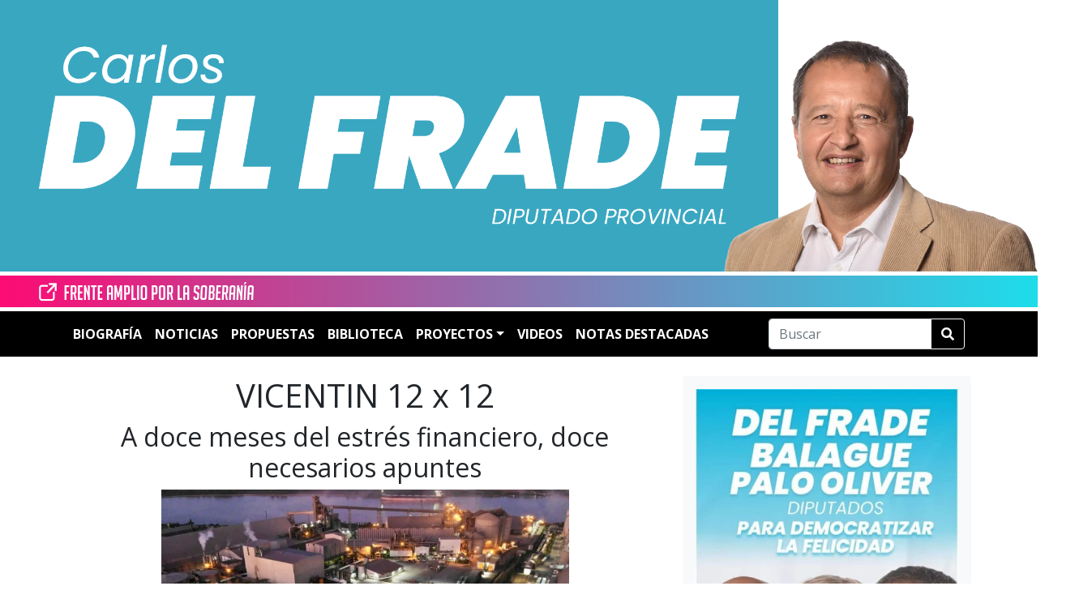

--- FILE ---
content_type: text/html; charset=UTF-8
request_url: https://carlosdelfrade.com.ar/noticias/vicentin-12-x-12-a-doce-meses-del-estres-financiero-doce-necesarios-apuntes/
body_size: 27011
content:
<!doctype html>
<html lang="es-AR" prefix="og: https://ogp.me/ns#">

<head><meta charset="UTF-8"><script>if(navigator.userAgent.match(/MSIE|Internet Explorer/i)||navigator.userAgent.match(/Trident\/7\..*?rv:11/i)){var href=document.location.href;if(!href.match(/[?&]nowprocket/)){if(href.indexOf("?")==-1){if(href.indexOf("#")==-1){document.location.href=href+"?nowprocket=1"}else{document.location.href=href.replace("#","?nowprocket=1#")}}else{if(href.indexOf("#")==-1){document.location.href=href+"&nowprocket=1"}else{document.location.href=href.replace("#","&nowprocket=1#")}}}}</script><script>class RocketLazyLoadScripts{constructor(){this.v="1.2.3",this.triggerEvents=["keydown","mousedown","mousemove","touchmove","touchstart","touchend","wheel"],this.userEventHandler=this._triggerListener.bind(this),this.touchStartHandler=this._onTouchStart.bind(this),this.touchMoveHandler=this._onTouchMove.bind(this),this.touchEndHandler=this._onTouchEnd.bind(this),this.clickHandler=this._onClick.bind(this),this.interceptedClicks=[],window.addEventListener("pageshow",t=>{this.persisted=t.persisted}),window.addEventListener("DOMContentLoaded",()=>{this._preconnect3rdParties()}),this.delayedScripts={normal:[],async:[],defer:[]},this.trash=[],this.allJQueries=[]}_addUserInteractionListener(t){if(document.hidden){t._triggerListener();return}this.triggerEvents.forEach(e=>window.addEventListener(e,t.userEventHandler,{passive:!0})),window.addEventListener("touchstart",t.touchStartHandler,{passive:!0}),window.addEventListener("mousedown",t.touchStartHandler),document.addEventListener("visibilitychange",t.userEventHandler)}_removeUserInteractionListener(){this.triggerEvents.forEach(t=>window.removeEventListener(t,this.userEventHandler,{passive:!0})),document.removeEventListener("visibilitychange",this.userEventHandler)}_onTouchStart(t){"HTML"!==t.target.tagName&&(window.addEventListener("touchend",this.touchEndHandler),window.addEventListener("mouseup",this.touchEndHandler),window.addEventListener("touchmove",this.touchMoveHandler,{passive:!0}),window.addEventListener("mousemove",this.touchMoveHandler),t.target.addEventListener("click",this.clickHandler),this._renameDOMAttribute(t.target,"onclick","rocket-onclick"),this._pendingClickStarted())}_onTouchMove(t){window.removeEventListener("touchend",this.touchEndHandler),window.removeEventListener("mouseup",this.touchEndHandler),window.removeEventListener("touchmove",this.touchMoveHandler,{passive:!0}),window.removeEventListener("mousemove",this.touchMoveHandler),t.target.removeEventListener("click",this.clickHandler),this._renameDOMAttribute(t.target,"rocket-onclick","onclick"),this._pendingClickFinished()}_onTouchEnd(t){window.removeEventListener("touchend",this.touchEndHandler),window.removeEventListener("mouseup",this.touchEndHandler),window.removeEventListener("touchmove",this.touchMoveHandler,{passive:!0}),window.removeEventListener("mousemove",this.touchMoveHandler)}_onClick(t){t.target.removeEventListener("click",this.clickHandler),this._renameDOMAttribute(t.target,"rocket-onclick","onclick"),this.interceptedClicks.push(t),t.preventDefault(),t.stopPropagation(),t.stopImmediatePropagation(),this._pendingClickFinished()}_replayClicks(){window.removeEventListener("touchstart",this.touchStartHandler,{passive:!0}),window.removeEventListener("mousedown",this.touchStartHandler),this.interceptedClicks.forEach(t=>{t.target.dispatchEvent(new MouseEvent("click",{view:t.view,bubbles:!0,cancelable:!0}))})}_waitForPendingClicks(){return new Promise(t=>{this._isClickPending?this._pendingClickFinished=t:t()})}_pendingClickStarted(){this._isClickPending=!0}_pendingClickFinished(){this._isClickPending=!1}_renameDOMAttribute(t,e,r){t.hasAttribute&&t.hasAttribute(e)&&(event.target.setAttribute(r,event.target.getAttribute(e)),event.target.removeAttribute(e))}_triggerListener(){this._removeUserInteractionListener(this),"loading"===document.readyState?document.addEventListener("DOMContentLoaded",this._loadEverythingNow.bind(this)):this._loadEverythingNow()}_preconnect3rdParties(){let t=[];document.querySelectorAll("script[type=rocketlazyloadscript]").forEach(e=>{if(e.hasAttribute("src")){let r=new URL(e.src).origin;r!==location.origin&&t.push({src:r,crossOrigin:e.crossOrigin||"module"===e.getAttribute("data-rocket-type")})}}),t=[...new Map(t.map(t=>[JSON.stringify(t),t])).values()],this._batchInjectResourceHints(t,"preconnect")}async _loadEverythingNow(){this.lastBreath=Date.now(),this._delayEventListeners(this),this._delayJQueryReady(this),this._handleDocumentWrite(),this._registerAllDelayedScripts(),this._preloadAllScripts(),await this._loadScriptsFromList(this.delayedScripts.normal),await this._loadScriptsFromList(this.delayedScripts.defer),await this._loadScriptsFromList(this.delayedScripts.async);try{await this._triggerDOMContentLoaded(),await this._triggerWindowLoad()}catch(t){console.error(t)}window.dispatchEvent(new Event("rocket-allScriptsLoaded")),this._waitForPendingClicks().then(()=>{this._replayClicks()}),this._emptyTrash()}_registerAllDelayedScripts(){document.querySelectorAll("script[type=rocketlazyloadscript]").forEach(t=>{t.hasAttribute("data-rocket-src")?t.hasAttribute("async")&&!1!==t.async?this.delayedScripts.async.push(t):t.hasAttribute("defer")&&!1!==t.defer||"module"===t.getAttribute("data-rocket-type")?this.delayedScripts.defer.push(t):this.delayedScripts.normal.push(t):this.delayedScripts.normal.push(t)})}async _transformScript(t){return new Promise((await this._littleBreath(),navigator.userAgent.indexOf("Firefox/")>0||""===navigator.vendor)?e=>{let r=document.createElement("script");[...t.attributes].forEach(t=>{let e=t.nodeName;"type"!==e&&("data-rocket-type"===e&&(e="type"),"data-rocket-src"===e&&(e="src"),r.setAttribute(e,t.nodeValue))}),t.text&&(r.text=t.text),r.hasAttribute("src")?(r.addEventListener("load",e),r.addEventListener("error",e)):(r.text=t.text,e());try{t.parentNode.replaceChild(r,t)}catch(i){e()}}:async e=>{function r(){t.setAttribute("data-rocket-status","failed"),e()}try{let i=t.getAttribute("data-rocket-type"),n=t.getAttribute("data-rocket-src");t.text,i?(t.type=i,t.removeAttribute("data-rocket-type")):t.removeAttribute("type"),t.addEventListener("load",function r(){t.setAttribute("data-rocket-status","executed"),e()}),t.addEventListener("error",r),n?(t.removeAttribute("data-rocket-src"),t.src=n):t.src="data:text/javascript;base64,"+window.btoa(unescape(encodeURIComponent(t.text)))}catch(s){r()}})}async _loadScriptsFromList(t){let e=t.shift();return e&&e.isConnected?(await this._transformScript(e),this._loadScriptsFromList(t)):Promise.resolve()}_preloadAllScripts(){this._batchInjectResourceHints([...this.delayedScripts.normal,...this.delayedScripts.defer,...this.delayedScripts.async],"preload")}_batchInjectResourceHints(t,e){var r=document.createDocumentFragment();t.forEach(t=>{let i=t.getAttribute&&t.getAttribute("data-rocket-src")||t.src;if(i){let n=document.createElement("link");n.href=i,n.rel=e,"preconnect"!==e&&(n.as="script"),t.getAttribute&&"module"===t.getAttribute("data-rocket-type")&&(n.crossOrigin=!0),t.crossOrigin&&(n.crossOrigin=t.crossOrigin),t.integrity&&(n.integrity=t.integrity),r.appendChild(n),this.trash.push(n)}}),document.head.appendChild(r)}_delayEventListeners(t){let e={};function r(t,r){!function t(r){!e[r]&&(e[r]={originalFunctions:{add:r.addEventListener,remove:r.removeEventListener},eventsToRewrite:[]},r.addEventListener=function(){arguments[0]=i(arguments[0]),e[r].originalFunctions.add.apply(r,arguments)},r.removeEventListener=function(){arguments[0]=i(arguments[0]),e[r].originalFunctions.remove.apply(r,arguments)});function i(t){return e[r].eventsToRewrite.indexOf(t)>=0?"rocket-"+t:t}}(t),e[t].eventsToRewrite.push(r)}function i(t,e){let r=t[e];Object.defineProperty(t,e,{get:()=>r||function(){},set(i){t["rocket"+e]=r=i}})}r(document,"DOMContentLoaded"),r(window,"DOMContentLoaded"),r(window,"load"),r(window,"pageshow"),r(document,"readystatechange"),i(document,"onreadystatechange"),i(window,"onload"),i(window,"onpageshow")}_delayJQueryReady(t){let e;function r(r){if(r&&r.fn&&!t.allJQueries.includes(r)){r.fn.ready=r.fn.init.prototype.ready=function(e){return t.domReadyFired?e.bind(document)(r):document.addEventListener("rocket-DOMContentLoaded",()=>e.bind(document)(r)),r([])};let i=r.fn.on;r.fn.on=r.fn.init.prototype.on=function(){if(this[0]===window){function t(t){return t.split(" ").map(t=>"load"===t||0===t.indexOf("load.")?"rocket-jquery-load":t).join(" ")}"string"==typeof arguments[0]||arguments[0]instanceof String?arguments[0]=t(arguments[0]):"object"==typeof arguments[0]&&Object.keys(arguments[0]).forEach(e=>{let r=arguments[0][e];delete arguments[0][e],arguments[0][t(e)]=r})}return i.apply(this,arguments),this},t.allJQueries.push(r)}e=r}r(window.jQuery),Object.defineProperty(window,"jQuery",{get:()=>e,set(t){r(t)}})}async _triggerDOMContentLoaded(){this.domReadyFired=!0,await this._littleBreath(),document.dispatchEvent(new Event("rocket-DOMContentLoaded")),await this._littleBreath(),window.dispatchEvent(new Event("rocket-DOMContentLoaded")),await this._littleBreath(),document.dispatchEvent(new Event("rocket-readystatechange")),await this._littleBreath(),document.rocketonreadystatechange&&document.rocketonreadystatechange()}async _triggerWindowLoad(){await this._littleBreath(),window.dispatchEvent(new Event("rocket-load")),await this._littleBreath(),window.rocketonload&&window.rocketonload(),await this._littleBreath(),this.allJQueries.forEach(t=>t(window).trigger("rocket-jquery-load")),await this._littleBreath();let t=new Event("rocket-pageshow");t.persisted=this.persisted,window.dispatchEvent(t),await this._littleBreath(),window.rocketonpageshow&&window.rocketonpageshow({persisted:this.persisted})}_handleDocumentWrite(){let t=new Map;document.write=document.writeln=function(e){let r=document.currentScript;r||console.error("WPRocket unable to document.write this: "+e);let i=document.createRange(),n=r.parentElement,s=t.get(r);void 0===s&&(s=r.nextSibling,t.set(r,s));let a=document.createDocumentFragment();i.setStart(a,0),a.appendChild(i.createContextualFragment(e)),n.insertBefore(a,s)}}async _littleBreath(){Date.now()-this.lastBreath>45&&(await this._requestAnimFrame(),this.lastBreath=Date.now())}async _requestAnimFrame(){return document.hidden?new Promise(t=>setTimeout(t)):new Promise(t=>requestAnimationFrame(t))}_emptyTrash(){this.trash.forEach(t=>t.remove())}static run(){let t=new RocketLazyLoadScripts;t._addUserInteractionListener(t)}}RocketLazyLoadScripts.run();</script>
    
    <meta name="viewport" content="width=device-width, initial-scale=1">
    <link rel="pingback" href="https://carlosdelfrade.com.ar/xmlrpc.php">
    <!-- Favicons -->
    <link rel="apple-touch-icon" sizes="180x180" href="https://carlosdelfrade.com.ar/wp-content/themes/bootscore-5-child/img/favicon/apple-touch-icon.png">
    <link rel="icon" type="image/png" sizes="32x32" href="https://carlosdelfrade.com.ar/wp-content/themes/bootscore-5-child/img/favicon/favicon-32x32.png">
    <link rel="icon" type="image/png" sizes="16x16" href="https://carlosdelfrade.com.ar/wp-content/themes/bootscore-5-child/img/favicon/favicon-16x16.png">
    <link rel="manifest" href="https://carlosdelfrade.com.ar/wp-content/themes/bootscore-5-child/img/favicon/site.webmanifest">
    <link rel="mask-icon" href="https://carlosdelfrade.com.ar/wp-content/themes/bootscore-5-child/img/favicon/safari-pinned-tab.svg" color="#0d6efd">
    <link rel="alternate" href="https://carlosdelfrade.com.ar" />
    <meta name="msapplication-TileColor" content="#ffffff">
    <meta name="theme-color" content="#ffffff">
    <meta name="color-scheme" content="light only">
    <!-- Loads the internal WP jQuery. Required if a 3rd party plugin loads jQuery in header instead in footer -->
    <script type="rocketlazyloadscript" data-rocket-type="text/javascript">
        var stylesheet_directory_uri = "https://carlosdelfrade.com.ar/wp-content/themes/bootscore-5-child";
    </script>
        
<!-- Search Engine Optimization by Rank Math - https://rankmath.com/ -->
<title>VICENTIN 12 x 12</title><link rel="stylesheet" href="https://carlosdelfrade.com.ar/wp-content/cache/min/1/23e526b409687efddd6a8715db3bfae9.css" media="all" data-minify="1" />
<meta name="description" content="A 12 meses del estrés financiero, producido el 4 de diciembre de 2019, estos doce apuntes profundizan la necesidad de llamar las cosas por su nombre.La contundencia de los números y la certeza de las preguntas tienen como fuente el último informe presentado por los doctores en Ciencias Económicas, Alejandro Gaggero y Gustavo García Zanotti, “La crisis de Vicentin y los grupos empresariales que se expandieron a partir de su caída (2019 – 2020)” ante las nuevas autoridades del Banco Nación."/>
<meta name="robots" content="follow, index, max-snippet:-1, max-video-preview:-1, max-image-preview:large"/>
<link rel="canonical" href="https://carlosdelfrade.com.ar/noticias/vicentin-12-x-12-a-doce-meses-del-estres-financiero-doce-necesarios-apuntes/" />
<meta property="og:locale" content="es_ES" />
<meta property="og:type" content="article" />
<meta property="og:title" content="VICENTIN 12 x 12" />
<meta property="og:description" content="A 12 meses del estrés financiero, producido el 4 de diciembre de 2019, estos doce apuntes profundizan la necesidad de llamar las cosas por su nombre.La contundencia de los números y la certeza de las preguntas tienen como fuente el último informe presentado por los doctores en Ciencias Económicas, Alejandro Gaggero y Gustavo García Zanotti, “La crisis de Vicentin y los grupos empresariales que se expandieron a partir de su caída (2019 – 2020)” ante las nuevas autoridades del Banco Nación." />
<meta property="og:url" content="https://carlosdelfrade.com.ar/noticias/vicentin-12-x-12-a-doce-meses-del-estres-financiero-doce-necesarios-apuntes/" />
<meta property="og:site_name" content="Carlos del Frade" />
<meta property="article:publisher" content="https://www.facebook.com/cdelfrade/" />
<meta property="article:author" content="https://www.facebook.com/cdelfrade/" />
<meta property="article:tag" content="VICENTIN" />
<meta property="article:section" content="Noticias" />
<meta property="og:updated_time" content="2021-08-18T17:22:36-03:00" />
<meta property="fb:app_id" content="418096087029214" />
<meta property="og:image" content="https://carlosdelfrade.com.ar/wp-content/uploads/2020/11/3276618.jpg" />
<meta property="og:image:secure_url" content="https://carlosdelfrade.com.ar/wp-content/uploads/2020/11/3276618.jpg" />
<meta property="og:image:width" content="2000" />
<meta property="og:image:height" content="1333" />
<meta property="og:image:alt" content="Vicentin" />
<meta property="og:image:type" content="image/jpeg" />
<meta property="article:published_time" content="2020-11-29T18:49:24-03:00" />
<meta property="article:modified_time" content="2021-08-18T17:22:36-03:00" />
<meta name="twitter:card" content="summary_large_image" />
<meta name="twitter:title" content="VICENTIN 12 x 12" />
<meta name="twitter:description" content="A 12 meses del estrés financiero, producido el 4 de diciembre de 2019, estos doce apuntes profundizan la necesidad de llamar las cosas por su nombre.La contundencia de los números y la certeza de las preguntas tienen como fuente el último informe presentado por los doctores en Ciencias Económicas, Alejandro Gaggero y Gustavo García Zanotti, “La crisis de Vicentin y los grupos empresariales que se expandieron a partir de su caída (2019 – 2020)” ante las nuevas autoridades del Banco Nación." />
<meta name="twitter:site" content="@delfradecarlos" />
<meta name="twitter:creator" content="@delfradecarlos" />
<meta name="twitter:image" content="https://carlosdelfrade.com.ar/wp-content/uploads/2020/11/3276618.jpg" />
<meta name="twitter:label1" content="Written by" />
<meta name="twitter:data1" content="gabrielrey37@gmail.com" />
<meta name="twitter:label2" content="Time to read" />
<meta name="twitter:data2" content="3 minutos" />
<script type="application/ld+json" class="rank-math-schema">{"@context":"https://schema.org","@graph":[{"@type":"Place","@id":"https://carlosdelfrade.com.ar/#place","address":{"@type":"PostalAddress","addressRegion":"Santa Fe","addressCountry":"Argentina"}},{"@type":["NewsMediaOrganization","Organization"],"@id":"https://carlosdelfrade.com.ar/#organization","name":"Carlos del Frade - Frente Amplio por la Soberan\u00eda","url":"https://carlosdelfrade.com.ar","sameAs":["https://www.facebook.com/cdelfrade/","https://twitter.com/delfradecarlos","https://www.instagram.com/carlosdelfrade/","https://www.linkedin.com/in/carlos-del-frade/","https://www.youtube.com/@CarlosdelFradeDiputado"],"email":"delfradecarlos@gmail.com","address":{"@type":"PostalAddress","addressRegion":"Santa Fe","addressCountry":"Argentina"},"logo":{"@type":"ImageObject","@id":"https://carlosdelfrade.com.ar/#logo","url":"https://carlosdelfrade.com.ar/wp-content/uploads/2020/08/82610941_3496101623764338_3217939225018105856_n-e1598587019960.jpg","contentUrl":"https://carlosdelfrade.com.ar/wp-content/uploads/2020/08/82610941_3496101623764338_3217939225018105856_n-e1598587019960.jpg","caption":"Carlos del Frade","inLanguage":"es-AR","width":"513","height":"449"},"location":{"@id":"https://carlosdelfrade.com.ar/#place"}},{"@type":"WebSite","@id":"https://carlosdelfrade.com.ar/#website","url":"https://carlosdelfrade.com.ar","name":"Carlos del Frade","alternateName":"Frente Amplio por la Soberan\u00eda","publisher":{"@id":"https://carlosdelfrade.com.ar/#organization"},"inLanguage":"es-AR"},{"@type":"ImageObject","@id":"https://carlosdelfrade.com.ar/wp-content/uploads/2020/11/3276618.jpg","url":"https://carlosdelfrade.com.ar/wp-content/uploads/2020/11/3276618.jpg","width":"2000","height":"1333","inLanguage":"es-AR"},{"@type":"BreadcrumbList","@id":"https://carlosdelfrade.com.ar/noticias/vicentin-12-x-12-a-doce-meses-del-estres-financiero-doce-necesarios-apuntes/#breadcrumb","itemListElement":[{"@type":"ListItem","position":"1","item":{"@id":"https://carlosdelfrade.com.ar","name":"Inicio"}},{"@type":"ListItem","position":"2","item":{"@id":"https://carlosdelfrade.com.ar/noticias/","name":"Noticias"}},{"@type":"ListItem","position":"3","item":{"@id":"https://carlosdelfrade.com.ar/noticias/vicentin-12-x-12-a-doce-meses-del-estres-financiero-doce-necesarios-apuntes/","name":"VICENTIN  12 x 12"}}]},{"@type":"WebPage","@id":"https://carlosdelfrade.com.ar/noticias/vicentin-12-x-12-a-doce-meses-del-estres-financiero-doce-necesarios-apuntes/#webpage","url":"https://carlosdelfrade.com.ar/noticias/vicentin-12-x-12-a-doce-meses-del-estres-financiero-doce-necesarios-apuntes/","name":"VICENTIN 12 x 12","datePublished":"2020-11-29T18:49:24-03:00","dateModified":"2021-08-18T17:22:36-03:00","isPartOf":{"@id":"https://carlosdelfrade.com.ar/#website"},"primaryImageOfPage":{"@id":"https://carlosdelfrade.com.ar/wp-content/uploads/2020/11/3276618.jpg"},"inLanguage":"es-AR","breadcrumb":{"@id":"https://carlosdelfrade.com.ar/noticias/vicentin-12-x-12-a-doce-meses-del-estres-financiero-doce-necesarios-apuntes/#breadcrumb"}},{"@type":"Person","@id":"https://carlosdelfrade.com.ar/noticias/vicentin-12-x-12-a-doce-meses-del-estres-financiero-doce-necesarios-apuntes/#author","name":"gabrielrey37@gmail.com","image":{"@type":"ImageObject","@id":"https://secure.gravatar.com/avatar/310235cee49b90860791f40401b36c32?s=96&amp;d=mm&amp;r=g","url":"https://secure.gravatar.com/avatar/310235cee49b90860791f40401b36c32?s=96&amp;d=mm&amp;r=g","caption":"gabrielrey37@gmail.com","inLanguage":"es-AR"},"sameAs":["http://192.168.0.17/newcarlos"],"worksFor":{"@id":"https://carlosdelfrade.com.ar/#organization"}},{"@type":"NewsArticle","headline":"VICENTIN 12 x 12","keywords":"Vicentin","datePublished":"2020-11-29T18:49:24-03:00","dateModified":"2021-08-18T17:22:36-03:00","articleSection":"Noticias","author":{"@id":"https://carlosdelfrade.com.ar/noticias/vicentin-12-x-12-a-doce-meses-del-estres-financiero-doce-necesarios-apuntes/#author","name":"gabrielrey37@gmail.com"},"publisher":{"@id":"https://carlosdelfrade.com.ar/#organization"},"description":"A 12 meses del estr\u00e9s financiero, producido el 4 de diciembre de 2019, estos doce apuntes profundizan la necesidad de llamar las cosas por su nombre.La contundencia de los n\u00fameros y la certeza de las preguntas tienen como fuente el \u00faltimo informe presentado por los doctores en Ciencias Econ\u00f3micas, Alejandro Gaggero y Gustavo Garc\u00eda Zanotti, \u201cLa crisis de Vicentin y los grupos empresariales que se expandieron a partir de su ca\u00edda (2019 \u2013 2020)\u201d ante las nuevas autoridades del Banco Naci\u00f3n.","name":"VICENTIN 12 x 12","@id":"https://carlosdelfrade.com.ar/noticias/vicentin-12-x-12-a-doce-meses-del-estres-financiero-doce-necesarios-apuntes/#richSnippet","isPartOf":{"@id":"https://carlosdelfrade.com.ar/noticias/vicentin-12-x-12-a-doce-meses-del-estres-financiero-doce-necesarios-apuntes/#webpage"},"image":{"@id":"https://carlosdelfrade.com.ar/wp-content/uploads/2020/11/3276618.jpg"},"inLanguage":"es-AR","mainEntityOfPage":{"@id":"https://carlosdelfrade.com.ar/noticias/vicentin-12-x-12-a-doce-meses-del-estres-financiero-doce-necesarios-apuntes/#webpage"}}]}</script>
<!-- /Plugin Rank Math WordPress SEO -->

<link rel='dns-prefetch' href='//www.googletagmanager.com' />
<link rel='dns-prefetch' href='//googletagmanager.com' />
<link rel='dns-prefetch' href='//fonts.gstatic.com' />
<link rel="alternate" type="application/rss+xml" title="Carlos del Frade &raquo; Feed" href="https://carlosdelfrade.com.ar/feed/" />
<link rel="alternate" type="application/rss+xml" title="Carlos del Frade &raquo; RSS de los comentarios" href="https://carlosdelfrade.com.ar/comments/feed/" />
<script type="rocketlazyloadscript" data-rocket-type="text/javascript">
/* <![CDATA[ */
window._wpemojiSettings = {"baseUrl":"https:\/\/s.w.org\/images\/core\/emoji\/15.0.3\/72x72\/","ext":".png","svgUrl":"https:\/\/s.w.org\/images\/core\/emoji\/15.0.3\/svg\/","svgExt":".svg","source":{"concatemoji":"https:\/\/carlosdelfrade.com.ar\/wp-includes\/js\/wp-emoji-release.min.js?ver=6.5.7"}};
/*! This file is auto-generated */
!function(i,n){var o,s,e;function c(e){try{var t={supportTests:e,timestamp:(new Date).valueOf()};sessionStorage.setItem(o,JSON.stringify(t))}catch(e){}}function p(e,t,n){e.clearRect(0,0,e.canvas.width,e.canvas.height),e.fillText(t,0,0);var t=new Uint32Array(e.getImageData(0,0,e.canvas.width,e.canvas.height).data),r=(e.clearRect(0,0,e.canvas.width,e.canvas.height),e.fillText(n,0,0),new Uint32Array(e.getImageData(0,0,e.canvas.width,e.canvas.height).data));return t.every(function(e,t){return e===r[t]})}function u(e,t,n){switch(t){case"flag":return n(e,"\ud83c\udff3\ufe0f\u200d\u26a7\ufe0f","\ud83c\udff3\ufe0f\u200b\u26a7\ufe0f")?!1:!n(e,"\ud83c\uddfa\ud83c\uddf3","\ud83c\uddfa\u200b\ud83c\uddf3")&&!n(e,"\ud83c\udff4\udb40\udc67\udb40\udc62\udb40\udc65\udb40\udc6e\udb40\udc67\udb40\udc7f","\ud83c\udff4\u200b\udb40\udc67\u200b\udb40\udc62\u200b\udb40\udc65\u200b\udb40\udc6e\u200b\udb40\udc67\u200b\udb40\udc7f");case"emoji":return!n(e,"\ud83d\udc26\u200d\u2b1b","\ud83d\udc26\u200b\u2b1b")}return!1}function f(e,t,n){var r="undefined"!=typeof WorkerGlobalScope&&self instanceof WorkerGlobalScope?new OffscreenCanvas(300,150):i.createElement("canvas"),a=r.getContext("2d",{willReadFrequently:!0}),o=(a.textBaseline="top",a.font="600 32px Arial",{});return e.forEach(function(e){o[e]=t(a,e,n)}),o}function t(e){var t=i.createElement("script");t.src=e,t.defer=!0,i.head.appendChild(t)}"undefined"!=typeof Promise&&(o="wpEmojiSettingsSupports",s=["flag","emoji"],n.supports={everything:!0,everythingExceptFlag:!0},e=new Promise(function(e){i.addEventListener("DOMContentLoaded",e,{once:!0})}),new Promise(function(t){var n=function(){try{var e=JSON.parse(sessionStorage.getItem(o));if("object"==typeof e&&"number"==typeof e.timestamp&&(new Date).valueOf()<e.timestamp+604800&&"object"==typeof e.supportTests)return e.supportTests}catch(e){}return null}();if(!n){if("undefined"!=typeof Worker&&"undefined"!=typeof OffscreenCanvas&&"undefined"!=typeof URL&&URL.createObjectURL&&"undefined"!=typeof Blob)try{var e="postMessage("+f.toString()+"("+[JSON.stringify(s),u.toString(),p.toString()].join(",")+"));",r=new Blob([e],{type:"text/javascript"}),a=new Worker(URL.createObjectURL(r),{name:"wpTestEmojiSupports"});return void(a.onmessage=function(e){c(n=e.data),a.terminate(),t(n)})}catch(e){}c(n=f(s,u,p))}t(n)}).then(function(e){for(var t in e)n.supports[t]=e[t],n.supports.everything=n.supports.everything&&n.supports[t],"flag"!==t&&(n.supports.everythingExceptFlag=n.supports.everythingExceptFlag&&n.supports[t]);n.supports.everythingExceptFlag=n.supports.everythingExceptFlag&&!n.supports.flag,n.DOMReady=!1,n.readyCallback=function(){n.DOMReady=!0}}).then(function(){return e}).then(function(){var e;n.supports.everything||(n.readyCallback(),(e=n.source||{}).concatemoji?t(e.concatemoji):e.wpemoji&&e.twemoji&&(t(e.twemoji),t(e.wpemoji)))}))}((window,document),window._wpemojiSettings);
/* ]]> */
</script>
<style id='wp-emoji-styles-inline-css' type='text/css'>

	img.wp-smiley, img.emoji {
		display: inline !important;
		border: none !important;
		box-shadow: none !important;
		height: 1em !important;
		width: 1em !important;
		margin: 0 0.07em !important;
		vertical-align: -0.1em !important;
		background: none !important;
		padding: 0 !important;
	}
</style>


<style id='classic-theme-styles-inline-css' type='text/css'>
/*! This file is auto-generated */
.wp-block-button__link{color:#fff;background-color:#32373c;border-radius:9999px;box-shadow:none;text-decoration:none;padding:calc(.667em + 2px) calc(1.333em + 2px);font-size:1.125em}.wp-block-file__button{background:#32373c;color:#fff;text-decoration:none}
</style>
<style id='global-styles-inline-css' type='text/css'>
body{--wp--preset--color--black: #000000;--wp--preset--color--cyan-bluish-gray: #abb8c3;--wp--preset--color--white: #ffffff;--wp--preset--color--pale-pink: #f78da7;--wp--preset--color--vivid-red: #cf2e2e;--wp--preset--color--luminous-vivid-orange: #ff6900;--wp--preset--color--luminous-vivid-amber: #fcb900;--wp--preset--color--light-green-cyan: #7bdcb5;--wp--preset--color--vivid-green-cyan: #00d084;--wp--preset--color--pale-cyan-blue: #8ed1fc;--wp--preset--color--vivid-cyan-blue: #0693e3;--wp--preset--color--vivid-purple: #9b51e0;--wp--preset--gradient--vivid-cyan-blue-to-vivid-purple: linear-gradient(135deg,rgba(6,147,227,1) 0%,rgb(155,81,224) 100%);--wp--preset--gradient--light-green-cyan-to-vivid-green-cyan: linear-gradient(135deg,rgb(122,220,180) 0%,rgb(0,208,130) 100%);--wp--preset--gradient--luminous-vivid-amber-to-luminous-vivid-orange: linear-gradient(135deg,rgba(252,185,0,1) 0%,rgba(255,105,0,1) 100%);--wp--preset--gradient--luminous-vivid-orange-to-vivid-red: linear-gradient(135deg,rgba(255,105,0,1) 0%,rgb(207,46,46) 100%);--wp--preset--gradient--very-light-gray-to-cyan-bluish-gray: linear-gradient(135deg,rgb(238,238,238) 0%,rgb(169,184,195) 100%);--wp--preset--gradient--cool-to-warm-spectrum: linear-gradient(135deg,rgb(74,234,220) 0%,rgb(151,120,209) 20%,rgb(207,42,186) 40%,rgb(238,44,130) 60%,rgb(251,105,98) 80%,rgb(254,248,76) 100%);--wp--preset--gradient--blush-light-purple: linear-gradient(135deg,rgb(255,206,236) 0%,rgb(152,150,240) 100%);--wp--preset--gradient--blush-bordeaux: linear-gradient(135deg,rgb(254,205,165) 0%,rgb(254,45,45) 50%,rgb(107,0,62) 100%);--wp--preset--gradient--luminous-dusk: linear-gradient(135deg,rgb(255,203,112) 0%,rgb(199,81,192) 50%,rgb(65,88,208) 100%);--wp--preset--gradient--pale-ocean: linear-gradient(135deg,rgb(255,245,203) 0%,rgb(182,227,212) 50%,rgb(51,167,181) 100%);--wp--preset--gradient--electric-grass: linear-gradient(135deg,rgb(202,248,128) 0%,rgb(113,206,126) 100%);--wp--preset--gradient--midnight: linear-gradient(135deg,rgb(2,3,129) 0%,rgb(40,116,252) 100%);--wp--preset--font-size--small: 13px;--wp--preset--font-size--medium: 20px;--wp--preset--font-size--large: 36px;--wp--preset--font-size--x-large: 42px;--wp--preset--spacing--20: 0.44rem;--wp--preset--spacing--30: 0.67rem;--wp--preset--spacing--40: 1rem;--wp--preset--spacing--50: 1.5rem;--wp--preset--spacing--60: 2.25rem;--wp--preset--spacing--70: 3.38rem;--wp--preset--spacing--80: 5.06rem;--wp--preset--shadow--natural: 6px 6px 9px rgba(0, 0, 0, 0.2);--wp--preset--shadow--deep: 12px 12px 50px rgba(0, 0, 0, 0.4);--wp--preset--shadow--sharp: 6px 6px 0px rgba(0, 0, 0, 0.2);--wp--preset--shadow--outlined: 6px 6px 0px -3px rgba(255, 255, 255, 1), 6px 6px rgba(0, 0, 0, 1);--wp--preset--shadow--crisp: 6px 6px 0px rgba(0, 0, 0, 1);}:where(.is-layout-flex){gap: 0.5em;}:where(.is-layout-grid){gap: 0.5em;}body .is-layout-flex{display: flex;}body .is-layout-flex{flex-wrap: wrap;align-items: center;}body .is-layout-flex > *{margin: 0;}body .is-layout-grid{display: grid;}body .is-layout-grid > *{margin: 0;}:where(.wp-block-columns.is-layout-flex){gap: 2em;}:where(.wp-block-columns.is-layout-grid){gap: 2em;}:where(.wp-block-post-template.is-layout-flex){gap: 1.25em;}:where(.wp-block-post-template.is-layout-grid){gap: 1.25em;}.has-black-color{color: var(--wp--preset--color--black) !important;}.has-cyan-bluish-gray-color{color: var(--wp--preset--color--cyan-bluish-gray) !important;}.has-white-color{color: var(--wp--preset--color--white) !important;}.has-pale-pink-color{color: var(--wp--preset--color--pale-pink) !important;}.has-vivid-red-color{color: var(--wp--preset--color--vivid-red) !important;}.has-luminous-vivid-orange-color{color: var(--wp--preset--color--luminous-vivid-orange) !important;}.has-luminous-vivid-amber-color{color: var(--wp--preset--color--luminous-vivid-amber) !important;}.has-light-green-cyan-color{color: var(--wp--preset--color--light-green-cyan) !important;}.has-vivid-green-cyan-color{color: var(--wp--preset--color--vivid-green-cyan) !important;}.has-pale-cyan-blue-color{color: var(--wp--preset--color--pale-cyan-blue) !important;}.has-vivid-cyan-blue-color{color: var(--wp--preset--color--vivid-cyan-blue) !important;}.has-vivid-purple-color{color: var(--wp--preset--color--vivid-purple) !important;}.has-black-background-color{background-color: var(--wp--preset--color--black) !important;}.has-cyan-bluish-gray-background-color{background-color: var(--wp--preset--color--cyan-bluish-gray) !important;}.has-white-background-color{background-color: var(--wp--preset--color--white) !important;}.has-pale-pink-background-color{background-color: var(--wp--preset--color--pale-pink) !important;}.has-vivid-red-background-color{background-color: var(--wp--preset--color--vivid-red) !important;}.has-luminous-vivid-orange-background-color{background-color: var(--wp--preset--color--luminous-vivid-orange) !important;}.has-luminous-vivid-amber-background-color{background-color: var(--wp--preset--color--luminous-vivid-amber) !important;}.has-light-green-cyan-background-color{background-color: var(--wp--preset--color--light-green-cyan) !important;}.has-vivid-green-cyan-background-color{background-color: var(--wp--preset--color--vivid-green-cyan) !important;}.has-pale-cyan-blue-background-color{background-color: var(--wp--preset--color--pale-cyan-blue) !important;}.has-vivid-cyan-blue-background-color{background-color: var(--wp--preset--color--vivid-cyan-blue) !important;}.has-vivid-purple-background-color{background-color: var(--wp--preset--color--vivid-purple) !important;}.has-black-border-color{border-color: var(--wp--preset--color--black) !important;}.has-cyan-bluish-gray-border-color{border-color: var(--wp--preset--color--cyan-bluish-gray) !important;}.has-white-border-color{border-color: var(--wp--preset--color--white) !important;}.has-pale-pink-border-color{border-color: var(--wp--preset--color--pale-pink) !important;}.has-vivid-red-border-color{border-color: var(--wp--preset--color--vivid-red) !important;}.has-luminous-vivid-orange-border-color{border-color: var(--wp--preset--color--luminous-vivid-orange) !important;}.has-luminous-vivid-amber-border-color{border-color: var(--wp--preset--color--luminous-vivid-amber) !important;}.has-light-green-cyan-border-color{border-color: var(--wp--preset--color--light-green-cyan) !important;}.has-vivid-green-cyan-border-color{border-color: var(--wp--preset--color--vivid-green-cyan) !important;}.has-pale-cyan-blue-border-color{border-color: var(--wp--preset--color--pale-cyan-blue) !important;}.has-vivid-cyan-blue-border-color{border-color: var(--wp--preset--color--vivid-cyan-blue) !important;}.has-vivid-purple-border-color{border-color: var(--wp--preset--color--vivid-purple) !important;}.has-vivid-cyan-blue-to-vivid-purple-gradient-background{background: var(--wp--preset--gradient--vivid-cyan-blue-to-vivid-purple) !important;}.has-light-green-cyan-to-vivid-green-cyan-gradient-background{background: var(--wp--preset--gradient--light-green-cyan-to-vivid-green-cyan) !important;}.has-luminous-vivid-amber-to-luminous-vivid-orange-gradient-background{background: var(--wp--preset--gradient--luminous-vivid-amber-to-luminous-vivid-orange) !important;}.has-luminous-vivid-orange-to-vivid-red-gradient-background{background: var(--wp--preset--gradient--luminous-vivid-orange-to-vivid-red) !important;}.has-very-light-gray-to-cyan-bluish-gray-gradient-background{background: var(--wp--preset--gradient--very-light-gray-to-cyan-bluish-gray) !important;}.has-cool-to-warm-spectrum-gradient-background{background: var(--wp--preset--gradient--cool-to-warm-spectrum) !important;}.has-blush-light-purple-gradient-background{background: var(--wp--preset--gradient--blush-light-purple) !important;}.has-blush-bordeaux-gradient-background{background: var(--wp--preset--gradient--blush-bordeaux) !important;}.has-luminous-dusk-gradient-background{background: var(--wp--preset--gradient--luminous-dusk) !important;}.has-pale-ocean-gradient-background{background: var(--wp--preset--gradient--pale-ocean) !important;}.has-electric-grass-gradient-background{background: var(--wp--preset--gradient--electric-grass) !important;}.has-midnight-gradient-background{background: var(--wp--preset--gradient--midnight) !important;}.has-small-font-size{font-size: var(--wp--preset--font-size--small) !important;}.has-medium-font-size{font-size: var(--wp--preset--font-size--medium) !important;}.has-large-font-size{font-size: var(--wp--preset--font-size--large) !important;}.has-x-large-font-size{font-size: var(--wp--preset--font-size--x-large) !important;}
.wp-block-navigation a:where(:not(.wp-element-button)){color: inherit;}
:where(.wp-block-post-template.is-layout-flex){gap: 1.25em;}:where(.wp-block-post-template.is-layout-grid){gap: 1.25em;}
:where(.wp-block-columns.is-layout-flex){gap: 2em;}:where(.wp-block-columns.is-layout-grid){gap: 2em;}
.wp-block-pullquote{font-size: 1.5em;line-height: 1.6;}
</style>




<style id='rocket-lazyload-inline-css' type='text/css'>
.rll-youtube-player{position:relative;padding-bottom:56.23%;height:0;overflow:hidden;max-width:100%;}.rll-youtube-player:focus-within{outline: 2px solid currentColor;outline-offset: 5px;}.rll-youtube-player iframe{position:absolute;top:0;left:0;width:100%;height:100%;z-index:100;background:0 0}.rll-youtube-player img{bottom:0;display:block;left:0;margin:auto;max-width:100%;width:100%;position:absolute;right:0;top:0;border:none;height:auto;-webkit-transition:.4s all;-moz-transition:.4s all;transition:.4s all}.rll-youtube-player img:hover{-webkit-filter:brightness(75%)}.rll-youtube-player .play{height:100%;width:100%;left:0;top:0;position:absolute;background:url(https://carlosdelfrade.com.ar/wp-content/plugins/wp-rocket/assets/img/youtube.png) no-repeat center;background-color: transparent !important;cursor:pointer;border:none;}
</style>
<script type="rocketlazyloadscript" data-rocket-type="text/javascript" data-rocket-src="https://carlosdelfrade.com.ar/wp-includes/js/jquery/jquery.min.js?ver=3.7.1" id="jquery-core-js"></script>
<script type="rocketlazyloadscript" data-rocket-type="text/javascript" data-rocket-src="https://carlosdelfrade.com.ar/wp-includes/js/jquery/jquery-migrate.min.js?ver=3.4.1" id="jquery-migrate-js"></script>

<!-- Google tag (gtag.js) snippet added by Site Kit -->
<!-- Google Analytics snippet added by Site Kit -->
<script type="text/javascript" src="https://www.googletagmanager.com/gtag/js?id=G-PZVE0GZ1YQ" id="google_gtagjs-js" async></script>
<script type="text/javascript" id="google_gtagjs-js-after">
/* <![CDATA[ */
window.dataLayer = window.dataLayer || [];function gtag(){dataLayer.push(arguments);}
gtag("set","linker",{"domains":["carlosdelfrade.com.ar"]});
gtag("js", new Date());
gtag("set", "developer_id.dZTNiMT", true);
gtag("config", "G-PZVE0GZ1YQ");
/* ]]> */
</script>
<link rel="https://api.w.org/" href="https://carlosdelfrade.com.ar/wp-json/" /><link rel="alternate" type="application/json" href="https://carlosdelfrade.com.ar/wp-json/wp/v2/posts/1339" /><link rel="EditURI" type="application/rsd+xml" title="RSD" href="https://carlosdelfrade.com.ar/xmlrpc.php?rsd" />
<meta name="generator" content="WordPress 6.5.7" />
<link rel='shortlink' href='https://carlosdelfrade.com.ar/?p=1339' />
<link rel="alternate" type="application/json+oembed" href="https://carlosdelfrade.com.ar/wp-json/oembed/1.0/embed?url=https%3A%2F%2Fcarlosdelfrade.com.ar%2Fnoticias%2Fvicentin-12-x-12-a-doce-meses-del-estres-financiero-doce-necesarios-apuntes%2F" />
<link rel="alternate" type="text/xml+oembed" href="https://carlosdelfrade.com.ar/wp-json/oembed/1.0/embed?url=https%3A%2F%2Fcarlosdelfrade.com.ar%2Fnoticias%2Fvicentin-12-x-12-a-doce-meses-del-estres-financiero-doce-necesarios-apuntes%2F&#038;format=xml" />
<meta name="generator" content="Site Kit by Google 1.170.0" />	<script type="rocketlazyloadscript" data-rocket-type="text/javascript">
		function wpmautic_send(){
			if ('undefined' === typeof mt) {
				if (console !== undefined) {
					console.warn('WPMautic: mt not defined. Did you load mtc.js ?');
				}
				return false;
			}
			// Add the mt('send', 'pageview') script with optional tracking attributes.
			mt('send', 'pageview');
		}

			(function(w,d,t,u,n,a,m){w['MauticTrackingObject']=n;
			w[n]=w[n]||function(){(w[n].q=w[n].q||[]).push(arguments)},a=d.createElement(t),
			m=d.getElementsByTagName(t)[0];a.async=1;a.src=u;m.parentNode.insertBefore(a,m)
		})(window,document,'script','https://prensa.carlosdelfrade.com.ar/mtc.js','mt');

		wpmautic_send();
			</script>
	<link rel="icon" href="https://carlosdelfrade.com.ar/wp-content/uploads/cropped-android-chrome-512x512-1-32x32.png" sizes="32x32" />
<link rel="icon" href="https://carlosdelfrade.com.ar/wp-content/uploads/cropped-android-chrome-512x512-1-192x192.png" sizes="192x192" />
<link rel="apple-touch-icon" href="https://carlosdelfrade.com.ar/wp-content/uploads/cropped-android-chrome-512x512-1-180x180.png" />
<meta name="msapplication-TileImage" content="https://carlosdelfrade.com.ar/wp-content/uploads/cropped-android-chrome-512x512-1-270x270.png" />
		<style type="text/css" id="wp-custom-css">
			html {
	overflow-x: hidden;
}

.dropdown-menu{
	background-color: black;	
}

.dropdown-menu li a:hover{
	background-color: #3AA7C1;	
}

.mauticform-row.mauticform-required .mauticform-label:after{
    display: none !important;
}		</style>
		<noscript><style id="rocket-lazyload-nojs-css">.rll-youtube-player, [data-lazy-src]{display:none !important;}</style></noscript></head>

<body class="post-template-default single single-post postid-1339 single-format-standard">
<div id="fb-root"></div> 
<!--
<script type="rocketlazyloadscript" async defer crossorigin="anonymous" data-rocket-src="https://connect.facebook.net/es_LA/sdk.js#xfbml=1&version=v14.0&appId=418096087029214&autoLogAppEvents=1" nonce="LdQJbpQ6"></script>
-->
    <div id="to-top"></div>

    <div id="page" class="site">

        <header id="masthead" class="site-header bg-primary">
            <div class="">
            <div class="row m-0">
                <div class="col-9 px-5 pt-5">
                    <a class="" href="https://carlosdelfrade.com.ar">
                        <img src="data:image/svg+xml,%3Csvg%20xmlns='http://www.w3.org/2000/svg'%20viewBox='0%200%20176%20177'%3E%3C/svg%3E" alt="carlos del frade diputado" class="w-100" width="176" height="177" data-lazy-src="https://carlosdelfrade.com.ar/wp-content/themes/bootscore-5-child/img/carlos-diputado.png"><noscript><img src="https://carlosdelfrade.com.ar/wp-content/themes/bootscore-5-child/img/carlos-diputado.png" alt="carlos del frade diputado" class="w-100" width="176" height="177"></noscript>
                    </a>
                </div>
                <div class="col-3 bg-white position-relative">
                    <a href="https://carlosdelfrade.com.ar">
                        <img id="carlos-header" src="data:image/svg+xml,%3Csvg%20xmlns='http://www.w3.org/2000/svg'%20viewBox='0%200%20176%20177'%3E%3C/svg%3E" alt="carlos del frade" class="" width="176" height="177" data-lazy-src="https://carlosdelfrade.com.ar/wp-content/themes/bootscore-5-child/img/carlos2.png"><noscript><img id="carlos-header" src="https://carlosdelfrade.com.ar/wp-content/themes/bootscore-5-child/img/carlos2.png" alt="carlos del frade" class="" width="176" height="177"></noscript>
                    </a>
                </div>
            </div>
            <div class="header-bar">
                <img src="data:image/svg+xml,%3Csvg%20xmlns='http://www.w3.org/2000/svg'%20viewBox='0%200%20266%2026'%3E%3C/svg%3E" alt="Frente amplio por la soberania" class="mx-5 mt-2 m-1" width="266" height="26" data-lazy-src="https://carlosdelfrade.com.ar/wp-content/themes/bootscore-5-child/img/frente-amplio-por-la-soberania.png"><noscript><img src="https://carlosdelfrade.com.ar/wp-content/themes/bootscore-5-child/img/frente-amplio-por-la-soberania.png" alt="Frente amplio por la soberania" class="mx-5 mt-2 m-1" width="266" height="26"></noscript>
            </div>
            </div>
            <nav id="nav-main" class="navbar navbar-expand-lg navbar-light bg-black text-white ">

                <div class="container">

                    <!-- Top Nav Widget -->
                    <div class="top-nav order-lg-3 flex-grow-1 flex-lg-grow-0 d-flex justify-content-end d-none d-lg-flex">
                                                <div>
                            <div class="ms-3"><!-- Search Button Outline Secondary Right -->
<form class="searchform input-group" method="get" action="https://carlosdelfrade.com.ar/" class="form-inline">
    <input type="text" name="s" class="form-control" placeholder="Buscar">
    <button type="submit" class="input-group-text btn btn-outline-light"><i class="fas fa-search"></i></button>
</form>
</div>                        </div>
                                            </div>

                    <button class="navbar-toggler border-0 focus-0 py-2 pe-0 ms-2" type="button" data-bs-toggle="offcanvas" data-bs-target="#offcanvas-navbar" aria-controls="offcanvas-navbar">
                        <i class="text-white fas fa-bars"></i>
                    </button>

                    <div class="offcanvas offcanvas-end bg-primary" tabindex="-1" data-bs-hideresize="true" id="offcanvas-navbar">
                        <div class="offcanvas-header hover cursor-pointer bg-light text-primary" data-bs-dismiss="offcanvas">
                            <i class="fas fa-chevron-left"></i> Cerrar menú                        </div>
                        <div class="offcanvas-body">
                            <!-- Wp Bootstrap Nav Walker -->
                            <div id="bootscore-navbar" class="menu-principal-container"><ul id="menu-principal" class="nav navbar-nav justify-content-end" itemscope itemtype="http://www.schema.org/SiteNavigationElement"><li  id="menu-item-2062" class="menu-item menu-item-type-post_type menu-item-object-page menu-item-2062 nav-item"><a itemprop="url" href="https://carlosdelfrade.com.ar/biografia/" class="nav-link"><span itemprop="name">Biografía</span></a></li>
<li  id="menu-item-2051" class="menu-item menu-item-type-taxonomy menu-item-object-category current-post-ancestor current-menu-parent current-post-parent active menu-item-2051 nav-item"><a title="noticias" itemprop="url" href="https://carlosdelfrade.com.ar/noticias/" class="nav-link"><span itemprop="name">Noticias</span></a></li>
<li  id="menu-item-8650" class="menu-item menu-item-type-post_type menu-item-object-page menu-item-8650 nav-item"><a itemprop="url" href="https://carlosdelfrade.com.ar/frente-amplio-por-la-soberania/" class="nav-link"><span itemprop="name">PROPUESTAS</span></a></li>
<li  id="menu-item-372" class="menu-item menu-item-type-post_type menu-item-object-page menu-item-372 nav-item"><a itemprop="url" href="https://carlosdelfrade.com.ar/biblioteca/" class="nav-link"><span itemprop="name">BIBLIOTECA</span></a></li>
<li  id="menu-item-4300" class="menu-item menu-item-type-post_type menu-item-object-page menu-item-has-children dropdown menu-item-4300 nav-item"><a href="#" data-bs-toggle="dropdown" aria-haspopup="true" aria-expanded="false" class="dropdown-toggle nav-link" id="menu-item-dropdown-4300"><span itemprop="name">Proyectos</span></a>
<ul class="dropdown-menu" aria-labelledby="menu-item-dropdown-4300">
	<li  id="menu-item-4301" class="menu-item menu-item-type-post_type menu-item-object-page menu-item-4301 nav-item"><a itemprop="url" href="https://carlosdelfrade.com.ar/proyectos-destacados/" class="dropdown-item"><span itemprop="name">Proyectos Destacados</span></a></li>
	<li  id="menu-item-2179" class="menu-item menu-item-type-post_type menu-item-object-page menu-item-2179 nav-item"><a title="Proyectos" itemprop="url" href="https://carlosdelfrade.com.ar/sistema-de-expedientes/" class="dropdown-item"><span itemprop="name">Sistema de expedientes</span></a></li>
</ul>
</li>
<li  id="menu-item-5019" class="menu-item menu-item-type-custom menu-item-object-custom menu-item-5019 nav-item"><a target="_blank" rel="nofollow" itemprop="url" href="https://www.youtube.com/c/CarlosDelFradeDiputado/" class="nav-link"><span itemprop="name">Videos</span></a></li>
<li  id="menu-item-6679" class="menu-item menu-item-type-taxonomy menu-item-object-post_tag menu-item-6679 nav-item"><a itemprop="url" href="https://carlosdelfrade.com.ar/etiqueta/notas-destacadas/" class="nav-link"><span itemprop="name">Notas destacadas</span></a></li>
</ul></div>                            <div class="d-lg-none">
                            <div class="ms-3"><!-- Search Button Outline Secondary Right -->
<form class="searchform input-group" method="get" action="https://carlosdelfrade.com.ar/" class="form-inline">
    <input type="text" name="s" class="form-control" placeholder="Buscar">
    <button type="submit" class="input-group-text btn btn-outline-light"><i class="fas fa-search"></i></button>
</form>
</div>                            </div>
                        </div>
                    </div>

                    <!-- Top Nav Search Large -->
                    <div class="top-nav-search-lg d-none d-lg-block order-lg-3 ms-2">
                                            </div>

                </div><!-- container -->

            </nav>

        </header><!-- #masthead -->

        
<div id="content" class="site-content container py-3 mt-2">
    <div id="primary" class="content-area">

        <!-- Hook to add something nice -->
        
        
        <div class="row">
            <div class="col-lg-8 col-xxl-9">

                <main id="main" class="site-main">

                    <header class="entry-header">
                        
                        <h1 class="text-center">VICENTIN  12 x 12</h1>

                    </header>

                    <div class="entry-content" style="text-align: justify">
                        
<h2 class="wp-block-heading">A doce meses del estrés financiero, doce necesarios apuntes</h2>



<div class="wp-block-image is-style-default"><figure class="aligncenter size-large is-resized"><img fetchpriority="high" decoding="async" src="data:image/svg+xml,%3Csvg%20xmlns='http://www.w3.org/2000/svg'%20viewBox='0%200%20503%20335'%3E%3C/svg%3E" alt="3276618" class="wp-image-1340" width="503" height="335" title="VICENTIN 12 x 12" data-lazy-srcset="https://carlosdelfrade.com.ar/wp-content/uploads/2020/11/3276618-1024x682.jpg 1024w, https://carlosdelfrade.com.ar/wp-content/uploads/2020/11/3276618-300x200.jpg 300w, https://carlosdelfrade.com.ar/wp-content/uploads/2020/11/3276618-768x512.jpg 768w, https://carlosdelfrade.com.ar/wp-content/uploads/2020/11/3276618-1536x1024.jpg 1536w, https://carlosdelfrade.com.ar/wp-content/uploads/2020/11/3276618-355x235.jpg 355w, https://carlosdelfrade.com.ar/wp-content/uploads/2020/11/3276618.jpg 2000w" data-lazy-sizes="(max-width: 503px) 100vw, 503px" data-lazy-src="https://carlosdelfrade.com.ar/wp-content/uploads/2020/11/3276618-1024x682.jpg" /><noscript><img fetchpriority="high" decoding="async" src="https://carlosdelfrade.com.ar/wp-content/uploads/2020/11/3276618-1024x682.jpg" alt="3276618" class="wp-image-1340" width="503" height="335" title="VICENTIN 12 x 12" srcset="https://carlosdelfrade.com.ar/wp-content/uploads/2020/11/3276618-1024x682.jpg 1024w, https://carlosdelfrade.com.ar/wp-content/uploads/2020/11/3276618-300x200.jpg 300w, https://carlosdelfrade.com.ar/wp-content/uploads/2020/11/3276618-768x512.jpg 768w, https://carlosdelfrade.com.ar/wp-content/uploads/2020/11/3276618-1536x1024.jpg 1536w, https://carlosdelfrade.com.ar/wp-content/uploads/2020/11/3276618-355x235.jpg 355w, https://carlosdelfrade.com.ar/wp-content/uploads/2020/11/3276618.jpg 2000w" sizes="(max-width: 503px) 100vw, 503px" /></noscript></figure></div>



<p>1 &#8211; Entre 2016 y 2019, Vicentin se benefició con 1.445 millones de dólares, por la reducción de las retenciones a las exportaciones.</p>



<p>2 &#8211; En el año 2019, Vicentin manifestó mayores costos operativos y financieros por 23 millones de dóalres. En el mismo ejercicio por 4 mil millones de dólares.</p>



<p>3 &#8211; Para octubre de 2019, Vicentin tenía un patrimonio neto de 1.220 millones de dólares. El balance de ese año, sin embargo, dijo que tenía un patrimonio negativo en 293 millones de dólares.</p>



<p>4 &#8211; La empresa aseguró que la venta de Renova le sirvió para cancelar deudas comerciales, sin embargo entre octubre de 2019 y febrero de 2020, dicha partida se mantuvo sin alteraciones.</p>



<p>5 &#8211; Desde mayo a fines de mayo de 2020, el grupo Olio comenzó a exportar desde la planta de soja de San Lorenzo de Vicentin. En cuestión de pocos meses superó los 630 millones de dólares entre enero y octubre de 2020.</p>



<p>6 &#8211; El grupo Glencore se transformó en la mayor exportadora de Argentina. Durante los primeros diez meses de 2020, totalizó 4.108 millones de dólares, mientras que para todo el año 2019 había vendido al exterior 3.144 millones de dólares.</p>



<p>7 &#8211; El 13 de marzo de 2019, la asamblea general ordinaria de Vicentin aprobó el reparto de dividendos por 100 millones de pesos, mientras el 16 de mayo de ese año lo hizo efectivo.</p>



<p>8- ¿Cómo y por qué una empresa que tenía una situación tan agravante tanto en términos financieros como en su margen de ganancia pudo sostener las crecientes importaciones en once de los doce meses que abarcan los estados contables bajo estudio en 2019?.</p>



<p>9 &#8211; Vicentin venía apoyando la apertura de importaciones de porotos de soja. Resulta curioso que la apertura comercial y financiera destacada como política de estado hayan sido las causas del derrotero.</p>



<p>10 &#8211; En las memorias del balance 2018, Vicentin mostró un especial optimismo sobre el nivel y la evolución de la competitividad del sector.</p>



<p>11 &#8211; El principal ahorro por la reducción de las retenciones se dio en el año 2019, con 555 millones de dólares.</p>



<p>12 &#8211; Vicentin repite que la devaluación ocurrida a continuación de las elecciones PASO del 12 de agosto de 2019, afectó negativamente sus finanzas. Cuesta creer que una empresa que factura en dólares pueda verse perjudicada por tal fenómeno.</p>



<p>A 12 meses del estrés financiero, producido el 4 de diciembre de 2019, estos doce apuntes profundizan la necesidad de llamar las cosas por su nombre.</p>



<p>La contundencia de los números y la certeza de las preguntas tienen como fuente el último informe presentado por los doctores en Ciencias Económicas, Alejandro Gaggero y Gustavo García Zanotti, “La crisis de Vicentin y los grupos empresariales que se expandieron a partir de su caída (2019 – 2020)”, ante las nuevas autoridades del Banco Nación.</p>



<p>Es fundamental establecer un piso de conciencia: no hubo crisis ni tampoco fue Vicentin una hoja llevada por el viento de la historia política y económica.</p>



<p>Vicentin falsificó datos, tomó créditos millonarios en dólares a través de bancos nacionales e internacionales, se quedó con el cereal de cientos de productores y fugó gran parte de ese dinero al exterior con la complicidad de las autoridades del Banco Nación y del Banco Central de la República Argentina.</p>



<p>Una maniobra así solamente pudo ser posible con el consentimiento del ex presidente de la Nación, Mauricio Macri.</p>



<p>En la historia argentina, durante el escándalo de la carne, en la década infame y que le costara la vida al senador Enzo Bordabehere, quedó establecido que los ministerios del estado argentino trabajaron para los frigoríficos ingleses.</p>



<p>Lo que el Swift fue para la década infame, Vicentin fue para el macrismo.</p>



<p>Es imprescindible recuperar el dinero que le robaron al pueblo argentino.</p>



<p>Y retomar el camino de la expropiación para construir una empresa pública con mayoría estatal pero con la participación de trabajadores, productores y cooperativas.</p>



<p></p>



<p><strong>Carlos del Frade &#8211; Diputado Provincial del Frente Social y Popular de Santa Fe</strong></p>



<p>0341 – 155 196 286  &#8211; <a href="mailto:delfradecarlos@gmail.com">delfradecarlos@gmail.com</a></p>





<p> &#8211;</p>
                    </div>
                    <footer class="entry-footer clear-both">
                        <div class="row">
                            <div class="col mt-2">
                                <span class="h5 mx-2">Compartir: </span>
                                <a target="_blank" ref="noopener" href="https://www.facebook.com/sharer.php?u=https://carlosdelfrade.com.ar/noticias/vicentin-12-x-12-a-doce-meses-del-estres-financiero-doce-necesarios-apuntes/&t=VICENTIN  12 x 12" title="Compartir en Facebook"><i class="h5 fab fa-facebook-f"></i></a>
                                <a target="_blank" ref="noopener" href="https://www.twitter.com/share?url=https://carlosdelfrade.com.ar/noticias/vicentin-12-x-12-a-doce-meses-del-estres-financiero-doce-necesarios-apuntes/" title="Compartir en Twitter"><i class="h5 fab fa-twitter"></i></a>
                                <a target="_blank" ref="noopener" href="https://api.whatsapp.com/send?text=https://carlosdelfrade.com.ar/noticias/vicentin-12-x-12-a-doce-meses-del-estres-financiero-doce-necesarios-apuntes/" title="Compartir en Whatsapp"><i class="h5 fab fa-whatsapp"></i></a>
                                <a target="_blank" ref="noopener" href="https://t.me/share/url?url=https://carlosdelfrade.com.ar/noticias/vicentin-12-x-12-a-doce-meses-del-estres-financiero-doce-necesarios-apuntes/&text=VICENTIN  12 x 12" title="Compartir en Telegram"><i class="h5 fab fa-telegram-plane"></i></a>
                            </div>
                        </div>
                        <div class="mb-4">
                            <div class="tags-links mt-2">Etiquetado <a class="badge bg-secondary" href="https://carlosdelfrade.com.ar/etiqueta/vicentin/" rel="tag">VICENTIN</a></div>                        </div>
                        <div class="mb-4">
                            <div class="row"> 
                                <div class="col-12 text-center bg-black text-white mb-3">
                                    <h4 class="h4 mt-2">Noticias recientes</h4>
                                </div>
                            </div>
                        <div class="row mb-3">            <div class="col-12 col-lg-4 col-xxl-4 mb-4">

                <div class="shadow card h-100">
                    <a href="https://carlosdelfrade.com.ar/noticias/milei-en-san-lorenzo-de-la-independencia-al-coloniaje/">
                        <div class="ratio ratio-1x1 fit">
                            <img width="990" height="557" src="data:image/svg+xml,%3Csvg%20xmlns='http://www.w3.org/2000/svg'%20viewBox='0%200%20990%20557'%3E%3C/svg%3E" class="img-fluid wp-post-image" alt="sanlo" decoding="async" data-lazy-srcset="https://carlosdelfrade.com.ar/wp-content/uploads/sanlo.jpg 990w, https://carlosdelfrade.com.ar/wp-content/uploads/sanlo-300x169.jpg 300w, https://carlosdelfrade.com.ar/wp-content/uploads/sanlo-768x432.jpg 768w" data-lazy-sizes="(max-width: 990px) 100vw, 990px" title="Milei en San Lorenzo: de la independencia al coloniaje" data-lazy-src="https://carlosdelfrade.com.ar/wp-content/uploads/sanlo.jpg"><noscript><img width="990" height="557" src="https://carlosdelfrade.com.ar/wp-content/uploads/sanlo.jpg" class="img-fluid wp-post-image" alt="sanlo" decoding="async" srcset="https://carlosdelfrade.com.ar/wp-content/uploads/sanlo.jpg 990w, https://carlosdelfrade.com.ar/wp-content/uploads/sanlo-300x169.jpg 300w, https://carlosdelfrade.com.ar/wp-content/uploads/sanlo-768x432.jpg 768w" sizes="(max-width: 990px) 100vw, 990px" title="Milei en San Lorenzo: de la independencia al coloniaje"></noscript>
                        </div>
                    </a>
                    <div class="card-body d-flex flex-column">

                        
                        <h3 class="h6 text-center text-black blog-post-title">
                            <strong>
                            <a href="https://carlosdelfrade.com.ar/noticias/milei-en-san-lorenzo-de-la-independencia-al-coloniaje/">
                                Milei en San Lorenzo: de la independencia al coloniaje                            </a>
                            </strong>
                        </h3>
                        <div class="card-text text-black">
                            El 7 de febrero Milei, portador del proyecto de dependencia y patria chica, estará en San Lorenzo, donde nació la fenomenal osadía de la independencia y la Patria Grande. La sangre de 40 muertos en menos de 15 minutos fue el punto de inicio de la independencia argentina. Hoy puesta al servicio de la voluntad [&hellip;]                        </div>


                    </div><!-- card-body -->
                    
                </div><!-- card -->

            </div><!-- col -->
            <div class="col-12 col-lg-4 col-xxl-4 mb-4">

                <div class="shadow card h-100">
                    <a href="https://carlosdelfrade.com.ar/noticias/jekill-civilizacion-y-barbarie/">
                        <div class="ratio ratio-1x1 fit">
                            <img width="800" height="450" src="data:image/svg+xml,%3Csvg%20xmlns='http://www.w3.org/2000/svg'%20viewBox='0%200%20800%20450'%3E%3C/svg%3E" class="img-fluid wp-post-image" alt="jekyll" decoding="async" data-lazy-srcset="https://carlosdelfrade.com.ar/wp-content/uploads/jekyll.jpg 800w, https://carlosdelfrade.com.ar/wp-content/uploads/jekyll-300x169.jpg 300w, https://carlosdelfrade.com.ar/wp-content/uploads/jekyll-768x432.jpg 768w" data-lazy-sizes="(max-width: 800px) 100vw, 800px" title="Jekill, civilización y barbarie" data-lazy-src="https://carlosdelfrade.com.ar/wp-content/uploads/jekyll.jpg"><noscript><img width="800" height="450" src="https://carlosdelfrade.com.ar/wp-content/uploads/jekyll.jpg" class="img-fluid wp-post-image" alt="jekyll" decoding="async" srcset="https://carlosdelfrade.com.ar/wp-content/uploads/jekyll.jpg 800w, https://carlosdelfrade.com.ar/wp-content/uploads/jekyll-300x169.jpg 300w, https://carlosdelfrade.com.ar/wp-content/uploads/jekyll-768x432.jpg 768w" sizes="(max-width: 800px) 100vw, 800px" title="Jekill, civilización y barbarie"></noscript>
                        </div>
                    </a>
                    <div class="card-body d-flex flex-column">

                        
                        <h3 class="h6 text-center text-black blog-post-title">
                            <strong>
                            <a href="https://carlosdelfrade.com.ar/noticias/jekill-civilizacion-y-barbarie/">
                                Jekill, civilización y barbarie                            </a>
                            </strong>
                        </h3>
                        <div class="card-text text-black">
                            Jekill buscaba una bebida para separar la parte más oscura de cualquier persona. Al  tomarla crea a Hyde, supuesto símbolo de todo lo perverso. La doble identidad del doctor Jekill es la síntesis de la alienación que produce el capitalismo o el tecnofascismo. Una especie de civilización o barbarie. Más precisamente, una civilización y barbarie. Por Carlos [&hellip;]                        </div>


                    </div><!-- card-body -->
                    
                </div><!-- card -->

            </div><!-- col -->
            <div class="col-12 col-lg-4 col-xxl-4 mb-4">

                <div class="shadow card h-100">
                    <a href="https://carlosdelfrade.com.ar/noticias/el-pais-goleado/">
                        <div class="ratio ratio-1x1 fit">
                            <img width="800" height="450" src="data:image/svg+xml,%3Csvg%20xmlns='http://www.w3.org/2000/svg'%20viewBox='0%200%20800%20450'%3E%3C/svg%3E" class="img-fluid wp-post-image" alt="gol" decoding="async" data-lazy-srcset="https://carlosdelfrade.com.ar/wp-content/uploads/gol.jpg 800w, https://carlosdelfrade.com.ar/wp-content/uploads/gol-300x169.jpg 300w, https://carlosdelfrade.com.ar/wp-content/uploads/gol-768x432.jpg 768w" data-lazy-sizes="(max-width: 800px) 100vw, 800px" title="El país goleado" data-lazy-src="https://carlosdelfrade.com.ar/wp-content/uploads/gol.jpg"><noscript><img width="800" height="450" src="https://carlosdelfrade.com.ar/wp-content/uploads/gol.jpg" class="img-fluid wp-post-image" alt="gol" decoding="async" srcset="https://carlosdelfrade.com.ar/wp-content/uploads/gol.jpg 800w, https://carlosdelfrade.com.ar/wp-content/uploads/gol-300x169.jpg 300w, https://carlosdelfrade.com.ar/wp-content/uploads/gol-768x432.jpg 768w" sizes="(max-width: 800px) 100vw, 800px" title="El país goleado"></noscript>
                        </div>
                    </a>
                    <div class="card-body d-flex flex-column">

                        
                        <h3 class="h6 text-center text-black blog-post-title">
                            <strong>
                            <a href="https://carlosdelfrade.com.ar/noticias/el-pais-goleado/">
                                El país goleado                            </a>
                            </strong>
                        </h3>
                        <div class="card-text text-black">
                            “Nunca la AFA pregunta por el origen del dinero”, había dicho Julio Grondona, eterno presidente de la casa madre del fútbol. Hoy esa AFA es el ring donde se disputa el poder entre las minorías que se enriquecen con las pasiones y necesidades populares. Otra fotografía del país goleado. Por Carlos del Frade  (APe).- Cancha chica [&hellip;]                        </div>


                    </div><!-- card-body -->
                    
                </div><!-- card -->

            </div><!-- col -->
            <div class="col-12 col-lg-4 col-xxl-4 mb-4">

                <div class="shadow card h-100">
                    <a href="https://carlosdelfrade.com.ar/noticias/las-reglas-del-imperio-medio-siglo-despues/">
                        <div class="ratio ratio-1x1 fit">
                            <img width="800" height="450" src="data:image/svg+xml,%3Csvg%20xmlns='http://www.w3.org/2000/svg'%20viewBox='0%200%20800%20450'%3E%3C/svg%3E" class="img-fluid wp-post-image" alt="videchomp" decoding="async" data-lazy-srcset="https://carlosdelfrade.com.ar/wp-content/uploads/videchomp.jpg 800w, https://carlosdelfrade.com.ar/wp-content/uploads/videchomp-300x169.jpg 300w, https://carlosdelfrade.com.ar/wp-content/uploads/videchomp-768x432.jpg 768w" data-lazy-sizes="(max-width: 800px) 100vw, 800px" title="Las reglas del imperio, medio siglo después" data-lazy-src="https://carlosdelfrade.com.ar/wp-content/uploads/videchomp.jpg"><noscript><img width="800" height="450" src="https://carlosdelfrade.com.ar/wp-content/uploads/videchomp.jpg" class="img-fluid wp-post-image" alt="videchomp" decoding="async" srcset="https://carlosdelfrade.com.ar/wp-content/uploads/videchomp.jpg 800w, https://carlosdelfrade.com.ar/wp-content/uploads/videchomp-300x169.jpg 300w, https://carlosdelfrade.com.ar/wp-content/uploads/videchomp-768x432.jpg 768w" sizes="(max-width: 800px) 100vw, 800px" title="Las reglas del imperio, medio siglo después"></noscript>
                        </div>
                    </a>
                    <div class="card-body d-flex flex-column">

                        
                        <h3 class="h6 text-center text-black blog-post-title">
                            <strong>
                            <a href="https://carlosdelfrade.com.ar/noticias/las-reglas-del-imperio-medio-siglo-despues/">
                                Las reglas del imperio, medio siglo después                            </a>
                            </strong>
                        </h3>
                        <div class="card-text text-black">
                            La intervención directa de Estados Unidos en Venezuela y el secuestro de su presidente trae reminiscencias del golpe más sangriento de la historia del país. Los 50 años de la dictadura demuestran que las lógicas de dominación y saqueos son las mismas. Hasta con los mismos procedimientos. Por Carlos del Frade  (APe).&#8211; A medio siglo del [&hellip;]                        </div>


                    </div><!-- card-body -->
                    
                </div><!-- card -->

            </div><!-- col -->
            <div class="col-12 col-lg-4 col-xxl-4 mb-4">

                <div class="shadow card h-100">
                    <a href="https://carlosdelfrade.com.ar/noticias/salud-mental-escrituras-y-presupuestos/">
                        <div class="ratio ratio-1x1 fit">
                            <img width="800" height="450" src="data:image/svg+xml,%3Csvg%20xmlns='http://www.w3.org/2000/svg'%20viewBox='0%200%20800%20450'%3E%3C/svg%3E" class="img-fluid wp-post-image" alt="sole" decoding="async" data-lazy-srcset="https://carlosdelfrade.com.ar/wp-content/uploads/sole.jpg 800w, https://carlosdelfrade.com.ar/wp-content/uploads/sole-300x169.jpg 300w, https://carlosdelfrade.com.ar/wp-content/uploads/sole-768x432.jpg 768w" data-lazy-sizes="(max-width: 800px) 100vw, 800px" title="Salud mental, escrituras y presupuestos" data-lazy-src="https://carlosdelfrade.com.ar/wp-content/uploads/sole.jpg"><noscript><img width="800" height="450" src="https://carlosdelfrade.com.ar/wp-content/uploads/sole.jpg" class="img-fluid wp-post-image" alt="sole" decoding="async" srcset="https://carlosdelfrade.com.ar/wp-content/uploads/sole.jpg 800w, https://carlosdelfrade.com.ar/wp-content/uploads/sole-300x169.jpg 300w, https://carlosdelfrade.com.ar/wp-content/uploads/sole-768x432.jpg 768w" sizes="(max-width: 800px) 100vw, 800px" title="Salud mental, escrituras y presupuestos"></noscript>
                        </div>
                    </a>
                    <div class="card-body d-flex flex-column">

                        
                        <h3 class="h6 text-center text-black blog-post-title">
                            <strong>
                            <a href="https://carlosdelfrade.com.ar/noticias/salud-mental-escrituras-y-presupuestos/">
                                Salud mental, escrituras y presupuestos                            </a>
                            </strong>
                        </h3>
                        <div class="card-text text-black">
                            Hablar de salud mental también implica debatir sobre las formas de vivir, en lo individual y en lo colectivo. En Santa Fe, el 80 % de las personas que necesitan atención en salud mental no acceden a esos servicios. Si no se registran números y posibles razones para los crecientes suicidios, no habrá jamás política [&hellip;]                        </div>


                    </div><!-- card-body -->
                    
                </div><!-- card -->

            </div><!-- col -->
            <div class="col-12 col-lg-4 col-xxl-4 mb-4">

                <div class="shadow card h-100">
                    <a href="https://carlosdelfrade.com.ar/noticias/navidad-ano-uno-2/">
                        <div class="ratio ratio-1x1 fit">
                            <img width="800" height="450" src="data:image/svg+xml,%3Csvg%20xmlns='http://www.w3.org/2000/svg'%20viewBox='0%200%20800%20450'%3E%3C/svg%3E" class="img-fluid wp-post-image" alt="navi 1" decoding="async" data-lazy-srcset="https://carlosdelfrade.com.ar/wp-content/uploads/navi-1.jpg 800w, https://carlosdelfrade.com.ar/wp-content/uploads/navi-1-300x169.jpg 300w, https://carlosdelfrade.com.ar/wp-content/uploads/navi-1-768x432.jpg 768w" data-lazy-sizes="(max-width: 800px) 100vw, 800px" title="Navidad, año uno" data-lazy-src="https://carlosdelfrade.com.ar/wp-content/uploads/navi-1.jpg"><noscript><img width="800" height="450" src="https://carlosdelfrade.com.ar/wp-content/uploads/navi-1.jpg" class="img-fluid wp-post-image" alt="navi 1" decoding="async" srcset="https://carlosdelfrade.com.ar/wp-content/uploads/navi-1.jpg 800w, https://carlosdelfrade.com.ar/wp-content/uploads/navi-1-300x169.jpg 300w, https://carlosdelfrade.com.ar/wp-content/uploads/navi-1-768x432.jpg 768w" sizes="(max-width: 800px) 100vw, 800px" title="Navidad, año uno"></noscript>
                        </div>
                    </a>
                    <div class="card-body d-flex flex-column">

                        
                        <h3 class="h6 text-center text-black blog-post-title">
                            <strong>
                            <a href="https://carlosdelfrade.com.ar/noticias/navidad-ano-uno-2/">
                                Navidad, año uno                            </a>
                            </strong>
                        </h3>
                        <div class="card-text text-black">
                            Carlos del Frade y una reseña indispensable del tiempo político de los días en que nació “el revolucionario palestino llamado Jesús”. En un profundo análisis de los tiempos que desembocaron en el Año Uno, concluye en que la rebeldía de María y José fue posible porque una parte importante del pueblo rechazaba la dominación del [&hellip;]                        </div>


                    </div><!-- card-body -->
                    
                </div><!-- card -->

            </div><!-- col -->
</div>                        </div>
                       
                    </footer>

                    <div class="fb-comments" data-href="https://carlosdelfrade.com.ar/noticias/navidad-ano-uno-2/" data-width="100%" data-numposts="5"></div>



                </main> <!-- #main -->

            </div><!-- col -->
            <div class="col-lg-4 col-xxl-3 mt-4 mt-md-0">
	<aside id="secondary" class="widget-area">
		<section id="block-47" class="widget widget_block widget_media_image card card-body mb-4 bg-light border-0"><div class="wp-block-image">
<figure class="aligncenter size-large"><img decoding="async" width="507" height="1024" src="data:image/svg+xml,%3Csvg%20xmlns='http://www.w3.org/2000/svg'%20viewBox='0%200%20507%201024'%3E%3C/svg%3E" alt="Frente Amplio por la Soberanía" class="wp-image-8388" data-lazy-srcset="https://carlosdelfrade.com.ar/wp-content/uploads/photo1686828450-1-507x1024.jpeg 507w, https://carlosdelfrade.com.ar/wp-content/uploads/photo1686828450-1-149x300.jpeg 149w, https://carlosdelfrade.com.ar/wp-content/uploads/photo1686828450-1.jpeg 634w" data-lazy-sizes="(max-width: 507px) 100vw, 507px" data-lazy-src="https://carlosdelfrade.com.ar/wp-content/uploads/photo1686828450-1-507x1024.jpeg" /><noscript><img decoding="async" width="507" height="1024" src="https://carlosdelfrade.com.ar/wp-content/uploads/photo1686828450-1-507x1024.jpeg" alt="Frente Amplio por la Soberanía" class="wp-image-8388" srcset="https://carlosdelfrade.com.ar/wp-content/uploads/photo1686828450-1-507x1024.jpeg 507w, https://carlosdelfrade.com.ar/wp-content/uploads/photo1686828450-1-149x300.jpeg 149w, https://carlosdelfrade.com.ar/wp-content/uploads/photo1686828450-1.jpeg 634w" sizes="(max-width: 507px) 100vw, 507px" /></noscript></figure></div></section><section id="block-46" class="widget widget_block widget_media_image card card-body mb-4 bg-light border-0"><div class="wp-block-image">
<figure class="aligncenter size-large"><a href="https://carlosdelfrade.com.ar/noticias/presentacion-del-nuevo-libro/"><img decoding="async" width="1021" height="1024" src="data:image/svg+xml,%3Csvg%20xmlns='http://www.w3.org/2000/svg'%20viewBox='0%200%201021%201024'%3E%3C/svg%3E" alt="Democracia" class="wp-image-8324" data-lazy-srcset="https://carlosdelfrade.com.ar/wp-content/uploads/351491506_241805075211372_2828791382271933683_n-1021x1024.jpg 1021w, https://carlosdelfrade.com.ar/wp-content/uploads/351491506_241805075211372_2828791382271933683_n-300x300.jpg 300w, https://carlosdelfrade.com.ar/wp-content/uploads/351491506_241805075211372_2828791382271933683_n-150x150.jpg 150w, https://carlosdelfrade.com.ar/wp-content/uploads/351491506_241805075211372_2828791382271933683_n-768x770.jpg 768w, https://carlosdelfrade.com.ar/wp-content/uploads/351491506_241805075211372_2828791382271933683_n.jpg 1080w" data-lazy-sizes="(max-width: 1021px) 100vw, 1021px" data-lazy-src="https://carlosdelfrade.com.ar/wp-content/uploads/351491506_241805075211372_2828791382271933683_n-1021x1024.jpg" /><noscript><img decoding="async" width="1021" height="1024" src="https://carlosdelfrade.com.ar/wp-content/uploads/351491506_241805075211372_2828791382271933683_n-1021x1024.jpg" alt="Democracia" class="wp-image-8324" srcset="https://carlosdelfrade.com.ar/wp-content/uploads/351491506_241805075211372_2828791382271933683_n-1021x1024.jpg 1021w, https://carlosdelfrade.com.ar/wp-content/uploads/351491506_241805075211372_2828791382271933683_n-300x300.jpg 300w, https://carlosdelfrade.com.ar/wp-content/uploads/351491506_241805075211372_2828791382271933683_n-150x150.jpg 150w, https://carlosdelfrade.com.ar/wp-content/uploads/351491506_241805075211372_2828791382271933683_n-768x770.jpg 768w, https://carlosdelfrade.com.ar/wp-content/uploads/351491506_241805075211372_2828791382271933683_n.jpg 1080w" sizes="(max-width: 1021px) 100vw, 1021px" /></noscript></a></figure></div></section><section id="text-9" class="widget widget_text card card-body mb-4 bg-light border-0">			<div class="textwidget"><p><a href="https://carlosdelfrade.com.ar/noticias/humedales-democracia-directa-y-la-tierra-sin-mal/"><img decoding="async" class="size-full wp-image-4638 alignnone" src="data:image/svg+xml,%3Csvg%20xmlns='http://www.w3.org/2000/svg'%20viewBox='0%200%201152%20768'%3E%3C/svg%3E" alt="humedales" width="1152" height="768" data-lazy-srcset="https://carlosdelfrade.com.ar/wp-content/uploads/aahumed1-1.jpg 1152w, https://carlosdelfrade.com.ar/wp-content/uploads/aahumed1-1-300x200.jpg 300w, https://carlosdelfrade.com.ar/wp-content/uploads/aahumed1-1-1024x683.jpg 1024w, https://carlosdelfrade.com.ar/wp-content/uploads/aahumed1-1-768x512.jpg 768w" data-lazy-sizes="(max-width: 1152px) 100vw, 1152px" data-lazy-src="https://carlosdelfrade.com.ar/wp-content/uploads/aahumed1-1.jpg" /><noscript><img decoding="async" class="size-full wp-image-4638 alignnone" src="https://carlosdelfrade.com.ar/wp-content/uploads/aahumed1-1.jpg" alt="humedales" width="1152" height="768" srcset="https://carlosdelfrade.com.ar/wp-content/uploads/aahumed1-1.jpg 1152w, https://carlosdelfrade.com.ar/wp-content/uploads/aahumed1-1-300x200.jpg 300w, https://carlosdelfrade.com.ar/wp-content/uploads/aahumed1-1-1024x683.jpg 1024w, https://carlosdelfrade.com.ar/wp-content/uploads/aahumed1-1-768x512.jpg 768w" sizes="(max-width: 1152px) 100vw, 1152px" /></noscript></a></p>
</div>
		</section>	</aside>
	<!-- #secondary -->
</div>        </div><!-- row -->

    </div><!-- #primary -->
</div><!-- #content -->


<footer>

    <div class="bootscore-footer bg-primary text-white pt-5 pb-3">
        <div class="container">
            
            <!-- Top Footer Widget -->
                        
            
            <div class="row">

                <!-- Footer 1 Widget -->
                <div class="col-md-6">
                                            <div>
                            <div class="footer_widget mb-4">			<div class="textwidget"><p><script type="rocketlazyloadscript" data-rocket-type="text/javascript" data-rocket-src="//prensa.carlosdelfrade.com.ar/form/generate.js?id=1"></script></p>
</div>
		</div>                        </div>
                                    </div>

                <!-- Footer 2 Widget -->
                <div class="col-md-6">
                                            <div>
                            <div class="footer_widget mb-4">			<div class="textwidget"><p><a href="https://carlosdelfrade.com.ar/frente-amplio-por-la-soberania/"><img decoding="async" class="aligncenter wp-image-8181" src="data:image/svg+xml,%3Csvg%20xmlns='http://www.w3.org/2000/svg'%20viewBox='0%200%20342%20179'%3E%3C/svg%3E" alt="Frente Amplio por la Soberanía" width="342" height="179" data-lazy-srcset="https://carlosdelfrade.com.ar/wp-content/uploads/frente-amplio-por-la-soberania-cuadrado.png 660w, https://carlosdelfrade.com.ar/wp-content/uploads/frente-amplio-por-la-soberania-cuadrado-300x157.png 300w" data-lazy-sizes="(max-width: 342px) 100vw, 342px" data-lazy-src="https://carlosdelfrade.com.ar/wp-content/uploads/frente-amplio-por-la-soberania-cuadrado.png" /><noscript><img decoding="async" class="aligncenter wp-image-8181" src="https://carlosdelfrade.com.ar/wp-content/uploads/frente-amplio-por-la-soberania-cuadrado.png" alt="Frente Amplio por la Soberanía" width="342" height="179" srcset="https://carlosdelfrade.com.ar/wp-content/uploads/frente-amplio-por-la-soberania-cuadrado.png 660w, https://carlosdelfrade.com.ar/wp-content/uploads/frente-amplio-por-la-soberania-cuadrado-300x157.png 300w" sizes="(max-width: 342px) 100vw, 342px" /></noscript></a></p>
</div>
		</div>                        </div>
                                    </div>

            </div>
            
            <!-- Footer Menu -->
              
            <!-- Footer Menu -->
            
        </div>
    </div>


</footer>

<div class="top-button">
    <a href="#to-top" class="btn btn-primary shadow"><i class="fas fa-chevron-up"></i></a>
</div>

</div><!-- #page -->

<script type="rocketlazyloadscript" data-rocket-type="text/javascript" id="rocket-browser-checker-js-after">
/* <![CDATA[ */
"use strict";var _createClass=function(){function defineProperties(target,props){for(var i=0;i<props.length;i++){var descriptor=props[i];descriptor.enumerable=descriptor.enumerable||!1,descriptor.configurable=!0,"value"in descriptor&&(descriptor.writable=!0),Object.defineProperty(target,descriptor.key,descriptor)}}return function(Constructor,protoProps,staticProps){return protoProps&&defineProperties(Constructor.prototype,protoProps),staticProps&&defineProperties(Constructor,staticProps),Constructor}}();function _classCallCheck(instance,Constructor){if(!(instance instanceof Constructor))throw new TypeError("Cannot call a class as a function")}var RocketBrowserCompatibilityChecker=function(){function RocketBrowserCompatibilityChecker(options){_classCallCheck(this,RocketBrowserCompatibilityChecker),this.passiveSupported=!1,this._checkPassiveOption(this),this.options=!!this.passiveSupported&&options}return _createClass(RocketBrowserCompatibilityChecker,[{key:"_checkPassiveOption",value:function(self){try{var options={get passive(){return!(self.passiveSupported=!0)}};window.addEventListener("test",null,options),window.removeEventListener("test",null,options)}catch(err){self.passiveSupported=!1}}},{key:"initRequestIdleCallback",value:function(){!1 in window&&(window.requestIdleCallback=function(cb){var start=Date.now();return setTimeout(function(){cb({didTimeout:!1,timeRemaining:function(){return Math.max(0,50-(Date.now()-start))}})},1)}),!1 in window&&(window.cancelIdleCallback=function(id){return clearTimeout(id)})}},{key:"isDataSaverModeOn",value:function(){return"connection"in navigator&&!0===navigator.connection.saveData}},{key:"supportsLinkPrefetch",value:function(){var elem=document.createElement("link");return elem.relList&&elem.relList.supports&&elem.relList.supports("prefetch")&&window.IntersectionObserver&&"isIntersecting"in IntersectionObserverEntry.prototype}},{key:"isSlowConnection",value:function(){return"connection"in navigator&&"effectiveType"in navigator.connection&&("2g"===navigator.connection.effectiveType||"slow-2g"===navigator.connection.effectiveType)}}]),RocketBrowserCompatibilityChecker}();
/* ]]> */
</script>
<script type="text/javascript" id="rocket-preload-links-js-extra">
/* <![CDATA[ */
var RocketPreloadLinksConfig = {"excludeUris":"\/noticias\/la-oscuridad-politica-de-la-ley-antimafia\/|\/(?:.+\/)?feed(?:\/(?:.+\/?)?)?$|\/(?:.+\/)?embed\/|\/(index.php\/)?(.*)wp-json(\/.*|$)|\/refer\/|\/go\/|\/recommend\/|\/recommends\/","usesTrailingSlash":"1","imageExt":"jpg|jpeg|gif|png|tiff|bmp|webp|avif|pdf|doc|docx|xls|xlsx|php","fileExt":"jpg|jpeg|gif|png|tiff|bmp|webp|avif|pdf|doc|docx|xls|xlsx|php|html|htm","siteUrl":"https:\/\/carlosdelfrade.com.ar","onHoverDelay":"100","rateThrottle":"3"};
/* ]]> */
</script>
<script type="rocketlazyloadscript" data-rocket-type="text/javascript" id="rocket-preload-links-js-after">
/* <![CDATA[ */
(function() {
"use strict";var r="function"==typeof Symbol&&"symbol"==typeof Symbol.iterator?function(e){return typeof e}:function(e){return e&&"function"==typeof Symbol&&e.constructor===Symbol&&e!==Symbol.prototype?"symbol":typeof e},e=function(){function i(e,t){for(var n=0;n<t.length;n++){var i=t[n];i.enumerable=i.enumerable||!1,i.configurable=!0,"value"in i&&(i.writable=!0),Object.defineProperty(e,i.key,i)}}return function(e,t,n){return t&&i(e.prototype,t),n&&i(e,n),e}}();function i(e,t){if(!(e instanceof t))throw new TypeError("Cannot call a class as a function")}var t=function(){function n(e,t){i(this,n),this.browser=e,this.config=t,this.options=this.browser.options,this.prefetched=new Set,this.eventTime=null,this.threshold=1111,this.numOnHover=0}return e(n,[{key:"init",value:function(){!this.browser.supportsLinkPrefetch()||this.browser.isDataSaverModeOn()||this.browser.isSlowConnection()||(this.regex={excludeUris:RegExp(this.config.excludeUris,"i"),images:RegExp(".("+this.config.imageExt+")$","i"),fileExt:RegExp(".("+this.config.fileExt+")$","i")},this._initListeners(this))}},{key:"_initListeners",value:function(e){-1<this.config.onHoverDelay&&document.addEventListener("mouseover",e.listener.bind(e),e.listenerOptions),document.addEventListener("mousedown",e.listener.bind(e),e.listenerOptions),document.addEventListener("touchstart",e.listener.bind(e),e.listenerOptions)}},{key:"listener",value:function(e){var t=e.target.closest("a"),n=this._prepareUrl(t);if(null!==n)switch(e.type){case"mousedown":case"touchstart":this._addPrefetchLink(n);break;case"mouseover":this._earlyPrefetch(t,n,"mouseout")}}},{key:"_earlyPrefetch",value:function(t,e,n){var i=this,r=setTimeout(function(){if(r=null,0===i.numOnHover)setTimeout(function(){return i.numOnHover=0},1e3);else if(i.numOnHover>i.config.rateThrottle)return;i.numOnHover++,i._addPrefetchLink(e)},this.config.onHoverDelay);t.addEventListener(n,function e(){t.removeEventListener(n,e,{passive:!0}),null!==r&&(clearTimeout(r),r=null)},{passive:!0})}},{key:"_addPrefetchLink",value:function(i){return this.prefetched.add(i.href),new Promise(function(e,t){var n=document.createElement("link");n.rel="prefetch",n.href=i.href,n.onload=e,n.onerror=t,document.head.appendChild(n)}).catch(function(){})}},{key:"_prepareUrl",value:function(e){if(null===e||"object"!==(void 0===e?"undefined":r(e))||!1 in e||-1===["http:","https:"].indexOf(e.protocol))return null;var t=e.href.substring(0,this.config.siteUrl.length),n=this._getPathname(e.href,t),i={original:e.href,protocol:e.protocol,origin:t,pathname:n,href:t+n};return this._isLinkOk(i)?i:null}},{key:"_getPathname",value:function(e,t){var n=t?e.substring(this.config.siteUrl.length):e;return n.startsWith("/")||(n="/"+n),this._shouldAddTrailingSlash(n)?n+"/":n}},{key:"_shouldAddTrailingSlash",value:function(e){return this.config.usesTrailingSlash&&!e.endsWith("/")&&!this.regex.fileExt.test(e)}},{key:"_isLinkOk",value:function(e){return null!==e&&"object"===(void 0===e?"undefined":r(e))&&(!this.prefetched.has(e.href)&&e.origin===this.config.siteUrl&&-1===e.href.indexOf("?")&&-1===e.href.indexOf("#")&&!this.regex.excludeUris.test(e.href)&&!this.regex.images.test(e.href))}}],[{key:"run",value:function(){"undefined"!=typeof RocketPreloadLinksConfig&&new n(new RocketBrowserCompatibilityChecker({capture:!0,passive:!0}),RocketPreloadLinksConfig).init()}}]),n}();t.run();
}());
/* ]]> */
</script>
<script type="rocketlazyloadscript" data-minify="1" data-rocket-type="text/javascript" data-rocket-src="https://carlosdelfrade.com.ar/wp-content/cache/min/1/wp-content/themes/bootscore-5-child/js/custom.js?ver=1748616865" id="custom-js-js"></script>
<script type="rocketlazyloadscript" data-minify="1" data-rocket-type="text/javascript" data-rocket-src="https://carlosdelfrade.com.ar/wp-content/cache/min/1/wp-content/themes/bootscore-5/js/theme.js?ver=1748616865" id="bootscore-script-js"></script>
<script type="rocketlazyloadscript" data-minify="1" data-rocket-type="text/javascript" data-rocket-src="https://carlosdelfrade.com.ar/wp-content/cache/min/1/wp-content/themes/bootscore-5-child/bootstrap/dist/js/bootstrap.js?ver=1748616865" id="bootstrap-child-js"></script>
<script>window.lazyLoadOptions=[{elements_selector:"img[data-lazy-src],.rocket-lazyload,iframe[data-lazy-src]",data_src:"lazy-src",data_srcset:"lazy-srcset",data_sizes:"lazy-sizes",class_loading:"lazyloading",class_loaded:"lazyloaded",threshold:300,callback_loaded:function(element){if(element.tagName==="IFRAME"&&element.dataset.rocketLazyload=="fitvidscompatible"){if(element.classList.contains("lazyloaded")){if(typeof window.jQuery!="undefined"){if(jQuery.fn.fitVids){jQuery(element).parent().fitVids()}}}}}},{elements_selector:".rocket-lazyload",data_src:"lazy-src",data_srcset:"lazy-srcset",data_sizes:"lazy-sizes",class_loading:"lazyloading",class_loaded:"lazyloaded",threshold:300,}];window.addEventListener('LazyLoad::Initialized',function(e){var lazyLoadInstance=e.detail.instance;if(window.MutationObserver){var observer=new MutationObserver(function(mutations){var image_count=0;var iframe_count=0;var rocketlazy_count=0;mutations.forEach(function(mutation){for(var i=0;i<mutation.addedNodes.length;i++){if(typeof mutation.addedNodes[i].getElementsByTagName!=='function'){continue}
if(typeof mutation.addedNodes[i].getElementsByClassName!=='function'){continue}
images=mutation.addedNodes[i].getElementsByTagName('img');is_image=mutation.addedNodes[i].tagName=="IMG";iframes=mutation.addedNodes[i].getElementsByTagName('iframe');is_iframe=mutation.addedNodes[i].tagName=="IFRAME";rocket_lazy=mutation.addedNodes[i].getElementsByClassName('rocket-lazyload');image_count+=images.length;iframe_count+=iframes.length;rocketlazy_count+=rocket_lazy.length;if(is_image){image_count+=1}
if(is_iframe){iframe_count+=1}}});if(image_count>0||iframe_count>0||rocketlazy_count>0){lazyLoadInstance.update()}});var b=document.getElementsByTagName("body")[0];var config={childList:!0,subtree:!0};observer.observe(b,config)}},!1)</script><script data-no-minify="1" async src="https://carlosdelfrade.com.ar/wp-content/plugins/wp-rocket/assets/js/lazyload/17.8.3/lazyload.min.js"></script><script>function lazyLoadThumb(e){var t='<img data-lazy-src="https://i.ytimg.com/vi/ID/hqdefault.jpg" alt="" width="480" height="360"><noscript><img src="https://i.ytimg.com/vi/ID/hqdefault.jpg" alt="" width="480" height="360"></noscript>',a='<button class="play" aria-label="play Youtube video"></button>';return t.replace("ID",e)+a}function lazyLoadYoutubeIframe(){var e=document.createElement("iframe"),t="ID?autoplay=1";t+=0===this.parentNode.dataset.query.length?'':'&'+this.parentNode.dataset.query;e.setAttribute("src",t.replace("ID",this.parentNode.dataset.src)),e.setAttribute("frameborder","0"),e.setAttribute("allowfullscreen","1"),e.setAttribute("allow", "accelerometer; autoplay; encrypted-media; gyroscope; picture-in-picture"),this.parentNode.parentNode.replaceChild(e,this.parentNode)}document.addEventListener("DOMContentLoaded",function(){var e,t,p,a=document.getElementsByClassName("rll-youtube-player");for(t=0;t<a.length;t++)e=document.createElement("div"),e.setAttribute("data-id",a[t].dataset.id),e.setAttribute("data-query", a[t].dataset.query),e.setAttribute("data-src", a[t].dataset.src),e.innerHTML=lazyLoadThumb(a[t].dataset.id),a[t].appendChild(e),p=e.querySelector('.play'),p.onclick=lazyLoadYoutubeIframe});</script>
</body>
</html>

<!-- This website is like a Rocket, isn't it? Performance optimized by WP Rocket. Learn more: https://wp-rocket.me - Debug: cached@1768946924 -->